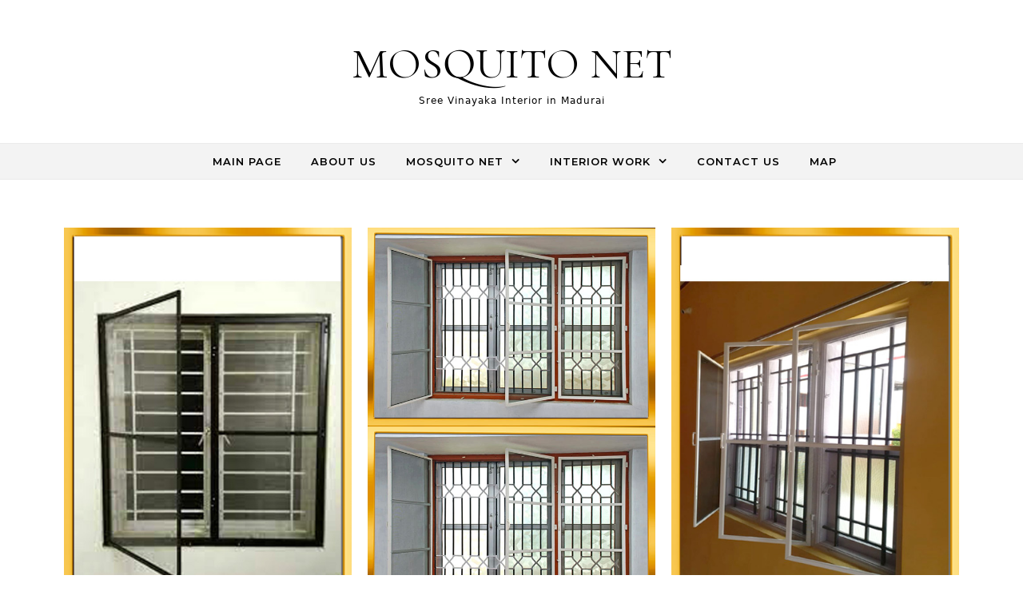

--- FILE ---
content_type: text/html; charset=UTF-8
request_url: https://mosquitonetmadurai.com/window-stopper-type-in-madurai/
body_size: 17255
content:
<!DOCTYPE html>
<html dir="ltr" lang="en" prefix="og: https://ogp.me/ns#">
<head>
    <meta charset="UTF-8">
    <meta name="viewport" content="width=device-width, initial-scale=1">
    <link rel="profile" href="http://gmpg.org/xfn/11">
    <title>WINDOW STOPPER TYPE MOSQUITO NETI9894637917 | MOSQUITO NET</title>

		<!-- All in One SEO 4.9.3 - aioseo.com -->
	<meta name="description" content="OUR SREE VINAYAKA INTERIORS COMPANY PROVIDING SERVICE FOR WINDOW STOPPER TYPE MOSQUITO NET FIXING IN HOMES CONTACT@9894637917." />
	<meta name="robots" content="max-image-preview:large" />
	<meta name="keywords" content="window stopper type mosquito net,stopper type mosquito net in madurai,mosquito net in madurai i 9894637917,mosquito net home services i 9894637917,mosquito net stopper type for windows,windows mosquito net with stopper type." />
	<link rel="canonical" href="https://mosquitonetmadurai.com/window-stopper-type-in-madurai/" />
	<meta name="generator" content="All in One SEO (AIOSEO) 4.9.3" />
		<meta property="og:locale" content="en_US" />
		<meta property="og:site_name" content="MOSQUITO NET | Sree Vinayaka Interior in Madurai" />
		<meta property="og:type" content="article" />
		<meta property="og:title" content="WINDOW STOPPER TYPE MOSQUITO NETI9894637917 | MOSQUITO NET" />
		<meta property="og:description" content="OUR SREE VINAYAKA INTERIORS COMPANY PROVIDING SERVICE FOR WINDOW STOPPER TYPE MOSQUITO NET FIXING IN HOMES CONTACT@9894637917." />
		<meta property="og:url" content="https://mosquitonetmadurai.com/window-stopper-type-in-madurai/" />
		<meta property="article:published_time" content="2021-09-28T10:14:48+00:00" />
		<meta property="article:modified_time" content="2025-09-05T09:40:09+00:00" />
		<meta name="twitter:card" content="summary_large_image" />
		<meta name="twitter:title" content="WINDOW STOPPER TYPE MOSQUITO NETI9894637917 | MOSQUITO NET" />
		<meta name="twitter:description" content="OUR SREE VINAYAKA INTERIORS COMPANY PROVIDING SERVICE FOR WINDOW STOPPER TYPE MOSQUITO NET FIXING IN HOMES CONTACT@9894637917." />
		<script type="application/ld+json" class="aioseo-schema">
			{"@context":"https:\/\/schema.org","@graph":[{"@type":"BreadcrumbList","@id":"https:\/\/mosquitonetmadurai.com\/window-stopper-type-in-madurai\/#breadcrumblist","itemListElement":[{"@type":"ListItem","@id":"https:\/\/mosquitonetmadurai.com#listItem","position":1,"name":"Home","item":"https:\/\/mosquitonetmadurai.com","nextItem":{"@type":"ListItem","@id":"https:\/\/mosquitonetmadurai.com\/window-stopper-type-in-madurai\/#listItem","name":"Window Stopper Type"}},{"@type":"ListItem","@id":"https:\/\/mosquitonetmadurai.com\/window-stopper-type-in-madurai\/#listItem","position":2,"name":"Window Stopper Type","previousItem":{"@type":"ListItem","@id":"https:\/\/mosquitonetmadurai.com#listItem","name":"Home"}}]},{"@type":"Organization","@id":"https:\/\/mosquitonetmadurai.com\/#organization","name":"MOSQUITO NET","description":"Sree Vinayaka Interior in Madurai","url":"https:\/\/mosquitonetmadurai.com\/"},{"@type":"WebPage","@id":"https:\/\/mosquitonetmadurai.com\/window-stopper-type-in-madurai\/#webpage","url":"https:\/\/mosquitonetmadurai.com\/window-stopper-type-in-madurai\/","name":"WINDOW STOPPER TYPE MOSQUITO NETI9894637917 | MOSQUITO NET","description":"OUR SREE VINAYAKA INTERIORS COMPANY PROVIDING SERVICE FOR WINDOW STOPPER TYPE MOSQUITO NET FIXING IN HOMES CONTACT@9894637917.","inLanguage":"en","isPartOf":{"@id":"https:\/\/mosquitonetmadurai.com\/#website"},"breadcrumb":{"@id":"https:\/\/mosquitonetmadurai.com\/window-stopper-type-in-madurai\/#breadcrumblist"},"datePublished":"2021-09-28T10:14:48+00:00","dateModified":"2025-09-05T09:40:09+00:00"},{"@type":"WebSite","@id":"https:\/\/mosquitonetmadurai.com\/#website","url":"https:\/\/mosquitonetmadurai.com\/","name":"MOSQUITO NET","description":"Sree Vinayaka Interior in Madurai","inLanguage":"en","publisher":{"@id":"https:\/\/mosquitonetmadurai.com\/#organization"}}]}
		</script>
		<!-- All in One SEO -->

<link rel="alternate" type="application/rss+xml" title="MOSQUITO NET &raquo; Feed" href="https://mosquitonetmadurai.com/feed/" />
<link rel="alternate" type="application/rss+xml" title="MOSQUITO NET &raquo; Comments Feed" href="https://mosquitonetmadurai.com/comments/feed/" />
<link rel="alternate" title="oEmbed (JSON)" type="application/json+oembed" href="https://mosquitonetmadurai.com/wp-json/oembed/1.0/embed?url=https%3A%2F%2Fmosquitonetmadurai.com%2Fwindow-stopper-type-in-madurai%2F" />
<link rel="alternate" title="oEmbed (XML)" type="text/xml+oembed" href="https://mosquitonetmadurai.com/wp-json/oembed/1.0/embed?url=https%3A%2F%2Fmosquitonetmadurai.com%2Fwindow-stopper-type-in-madurai%2F&#038;format=xml" />
<style id='wp-img-auto-sizes-contain-inline-css' type='text/css'>
img:is([sizes=auto i],[sizes^="auto," i]){contain-intrinsic-size:3000px 1500px}
/*# sourceURL=wp-img-auto-sizes-contain-inline-css */
</style>
<style id='wp-emoji-styles-inline-css' type='text/css'>

	img.wp-smiley, img.emoji {
		display: inline !important;
		border: none !important;
		box-shadow: none !important;
		height: 1em !important;
		width: 1em !important;
		margin: 0 0.07em !important;
		vertical-align: -0.1em !important;
		background: none !important;
		padding: 0 !important;
	}
/*# sourceURL=wp-emoji-styles-inline-css */
</style>
<style id='classic-theme-styles-inline-css' type='text/css'>
/*! This file is auto-generated */
.wp-block-button__link{color:#fff;background-color:#32373c;border-radius:9999px;box-shadow:none;text-decoration:none;padding:calc(.667em + 2px) calc(1.333em + 2px);font-size:1.125em}.wp-block-file__button{background:#32373c;color:#fff;text-decoration:none}
/*# sourceURL=/wp-includes/css/classic-themes.min.css */
</style>
<link rel='stylesheet' id='contact-form-7-css' href='https://mosquitonetmadurai.com/wp-content/plugins/contact-form-7/includes/css/styles.css?ver=6.1.4' type='text/css' media='all' />
<link rel='stylesheet' id='graceful-style-css' href='https://mosquitonetmadurai.com/wp-content/themes/graceful/style.css?ver=1.0.4' type='text/css' media='all' />
<style id='graceful-style-inline-css' type='text/css'>
 .wrapped-content { max-width: 1160px; } .sidebar-slide-menu { width: 340px; left: -340px; padding: 85px 35px 0px; } .sidebar-left, .sidebar-right { width: 307px; } [data-layout*="rightsidebar"] .content-wrap, [data-layout*="leftsidebar"] .content-wrap { width: calc(100% - 307px); width: -webkit-calc(100% - 307px); } [data-layout*="leftrightsidebar"] .content-wrap { width: calc(100% - 614px); width: -webkit-calc(100% - 614px); } [data-layout*="fullwidth"] .content-wrap { width: 100%; } #top-navigation > div, #main-navigation > div, #graceful-post-slider.wrapped-content, #special-links, .main-content, .site-footer-wrap { padding-left: 40px; padding-right: 40px; } body { background-color: #ffffff; } .graceful-loading-wrap { background-color: #ffffff; } .site-branding a { background-color: transparent !important; } .site-branding a { color: #000000; background: #ffffff; } .entry-header { background-color: #ffffff; } #special-links h4 { background-color: rgba(241,241,241, 0.85); color: #000000; } #main-navigation a, #main-navigation i, #main-navigation #s { color: #000000; } .main-navigation-sidebar span, .sidebar-slide-menu-close-btn span { background-color: #000000; } #main-navigation a:hover, #main-navigation i:hover, #main-navigation li.current-menu-item > a, #main-navigation li.current-menu-ancestor > a, #main-navigation .sub-menu li.current-menu-item > a, #main-navigation .sub-menu li.current-menu-ancestor> a { color: #010101; } .main-navigation-sidebar:hover span { background-color: #010101; } #site-menu .sub-menu, #site-menu .sub-menu a { background-color: #f1f1f1; border-color: rgba(0,0,0, 0.1); } #main-navigation #s { background-color: #f1f1f1; } #main-navigation #s::-webkit-input-placeholder { /* Chrome/Opera/Safari */ color: rgba(0,0,0, 0.7); } #main-navigation #s::-moz-placeholder { /* Firefox 19+ */ color: rgba(0,0,0, 0.7); } #main-navigation #s:-ms-input-placeholder { /* IE 10+ */ color: rgba(0,0,0, 0.7); } #main-navigation #s:-moz-placeholder { /* Firefox 18- */ color: rgba(0,0,0, 0.7); } /* Background Color */ .sidebar-slide-menu, #special-links, .main-content, #graceful-post-slider, #primary select, #primary input, #primary textarea { background-color: #ffffff; } /* Text Color */ #primary, #primary select, #primary input, #primary textarea, #primary .post-author a, #primary .graceful-widget a, #primary .comment-author { color: #010101; } /* Title Color */ #primary h1 a, #primary h1, #primary h2, #primary h3, #primary h4, #primary h5, #primary h6, .post-page-content > p:first-child:first-letter, #primary .author-info h4 a, #primary .related-posts h4 a, #primary .content-pagination .previous-page a, #primary .content-pagination .next-page a, blockquote, #primary .post-share a { color: #030303; } #primary h1 a:hover { color: rgba(3,3,3, 0.75); } /* Meta Tags */ #primary .post-date, #primary .post-comments, #primary .post-author, #primary .related-post-date, #primary .comment-meta a, #primary .author-share a, #primary .post-tags a, #primary .tagcloud a, .widget_categories li, .widget_archive li, .ahse-subscribe-box p, .rpwwt-post-author, .rpwwt-post-categories, .rpwwt-post-date, .rpwwt-post-comments-number { color: #a1a1a1; } #primary input::-webkit-input-placeholder { /* Chrome/Opera/Safari */ color: #a1a1a1; } #primary input::-moz-placeholder { /* Firefox 19+ */ color: #a1a1a1; } #primary input:-ms-input-placeholder { /* IE 10+ */ color: #a1a1a1; } #primary input:-moz-placeholder { /* Firefox 18- */ color: #a1a1a1; } /* Brand Colors */ aside a, #primary a, .post-categories { color: #010101; } .ps-container > .ps-scrollbar-y-rail > .ps-scrollbar-y { background: #010101; } #primary a:hover { color: rgba(1,1,1, 0.8); } blockquote { border-color: #010101; } /* Selection Color */ ::-moz-selection { color: #ffffff; background: #010101; } ::selection { color: #ffffff; background: #010101; } /* Border Colors */ #primary .post-footer, #primary .author-info, #primary .entry-comments, #primary .graceful-widget li, #primary #wp-calendar, #primary #wp-calendar caption, #primary #wp-calendar tbody td, #primary .widget_nav_menu li a, #primary .tagcloud a, #primary select, #primary input, #primary textarea, .widget-title h2:before, .widget-title h2:after, .post-tags a, .gallery-caption, .wp-caption-text, table tr, table th, table td, pre { border-color: #e8e8e8; } /* Related-posts */ #primary .related-posts { border-bottom: 1px solid; border-top: 1px solid; padding: 27px 0 33px; border-color: #e8e8e8; } .related-posts h3 { font-family: 'Montserrat', sans-serif; font-size: 14px; font-weight: 600; letter-spacing: 2px; line-height: 1; margin-bottom: 19px; text-align: center; text-transform: uppercase; } .related-posts h4 { margin-top: 8px; } .related-posts h4 a { font-size: 18px; letter-spacing: 0.5px; } .related-posts section { float: left; margin-right: 23px; width: calc((100% - (2 * 23px)) / 3); width: -webkit-calc((100% - (2 * 23px)) / 3); } .related-posts section:last-of-type { margin-right: 0 !important; } .related-posts section > a { display: block; height: 130px; overflow: hidden; } .related-post-date { font-size: 11px; } hr { background-color: #e8e8e8; } /* Button Colors */ .widget_search i, .widget_search #searchsubmit, .post-navigation i, #primary .submit, #primary .content-pagination.numeric a, #primary .content-pagination.load-more a, #primary .graceful-subscribe-box input[type="submit"], #primary .widget_wysija input[type="submit"], #primary .post-password-form input[type="submit"], #primary .wpcf7 [type="submit"] { color: #ffffff; background-color: #555555; } .post-navigation i:hover, #primary .submit:hover, #primary .content-pagination.numeric a:hover, #primary .content-pagination.numeric span, #primary .content-pagination.load-more a:hover, #primary .graceful-subscribe-box input[type="submit"]:hover, #primary .widget_wysija input[type="submit"]:hover, #primary .post-password-form input[type="submit"]:hover, #primary .wpcf7 [type="submit"]:hover { color: #ffffff; background-color: #010101; } /* Image Overlay Color */ .image-overlay, #infinite-scrolling, #primary h4.image-overlay { color: #ffffff; background-color: rgba(0,0,0, 0.3); } .image-overlay a, .graceful-post-slider .prev-arrow, .graceful-post-slider .next-arrow, #primary .image-overlay a, #graceful-post-slider .slick-arrow, #graceful-post-slider .slider-dots { color: #ffffff; } .slide-caption { background: rgba(255,255,255, 0.95); } #graceful-post-slider .slick-active { background: #ffffff; } #site-footer, #site-footer select, #site-footer input, #site-footer textarea { background-color: #f6f6f6; color: #333333; } #site-footer, #site-footer a, #site-footer select, #site-footer input, #site-footer textarea { color: #333333; } #site-footer #s::-webkit-input-placeholder { /* Chrome/Opera/Safari */ color: #333333; } #site-footer #s::-moz-placeholder { /* Firefox 19+ */ color: #333333; } #site-footer #s:-ms-input-placeholder { /* IE 10+ */ color: #333333; } #site-footer #s:-moz-placeholder { /* Firefox 18- */ color: #333333; } /* Footer Title Color */ #site-footer h1, #site-footer h2, #site-footer h3, #site-footer h4, #site-footer h5, #site-footer h6 { color: #111111; } #site-footer a:hover { color: #010101; } /* Footer Border Color*/ #site-footer a, #site-footer .graceful-widget li, #site-footer #wp-calendar, #site-footer #wp-calendar caption, #site-footer #wp-calendar tbody td, #site-footer .widget_nav_menu li a, #site-footer select, #site-footer input, #site-footer textarea, #site-footer .widget-title h2:before, #site-footer .widget-title h2:after, .footer-widgets { border-color: #e0dbdb; } #site-footer hr { background-color: #e0dbdb; } .entry-header { background-image:url(); } .logo-img { max-width: 400px; } #main-navigation { text-align: center; } .main-navigation-sidebar { position: absolute; top: 0px; left: 40px; z-index: 1; } .main-navigation-search { position: absolute; top: 0px; right: 40px; z-index: 2; } #graceful-post-slider { padding-top: 40px; } #graceful-post-slider .owl-nav button { display: inline-block; } #graceful-post-slider .owl-nav { background-color: #f3f3f3; height: 80px; } #graceful-post-slider .owl-stage-outer:after { display: block; } .content-column > li { margin-bottom: 100px; } [data-layout*="rightsidebar"] .sidebar-right { padding-left: 37px; } [data-layout*="leftsidebar"] .sidebar-left { padding-right: 37px; } [data-layout*="leftrightsidebar"] .sidebar-right { padding-left: 37px; } [data-layout*="leftrightsidebar"] .sidebar-left { padding-right: 37px; } .footer-widgets > .graceful-widget { width: 30%; margin-right: 5%; } .footer-widgets > .graceful-widget:nth-child(3n+3) { margin-right: 0; } .footer-widgets > .graceful-widget:nth-child(3n+4) { clear: both; } .footer-copyright { float: right; } .footer-socials { float: left; } .graceful-loading-wrap { height: 100%; left: 0; position: fixed; top: 0; width: 100%; z-index: 100000; } .graceful-loading-wrap > div { left: 50%; position: absolute; top: 50%; -webkit-transform: translate(-50%, -50%); -ms-transform: translate(-50%, -50%); transform: translate(-50%, -50%); } .cssload-container{width:100%;height:36px;text-align:center}.cssload-speeding-wheel{width:36px;height:36px;margin:0 auto;border:2px solid #000000; border-radius:50%;border-left-color:transparent;border-right-color:transparent;animation:cssload-spin 575ms infinite linear;-o-animation:cssload-spin 575ms infinite linear;-ms-animation:cssload-spin 575ms infinite linear;-webkit-animation:cssload-spin 575ms infinite linear;-moz-animation:cssload-spin 575ms infinite linear}@keyframes cssload-spin{100%{transform:rotate(360deg);transform:rotate(360deg)}}@-o-keyframes cssload-spin{100%{-o-transform:rotate(360deg);transform:rotate(360deg)}}@-ms-keyframes cssload-spin{100%{-ms-transform:rotate(360deg);transform:rotate(360deg)}}@-webkit-keyframes cssload-spin{100%{-webkit-transform:rotate(360deg);transform:rotate(360deg)}}@-moz-keyframes cssload-spin{100%{-moz-transform:rotate(360deg);transform:rotate(360deg)}} 
/*# sourceURL=graceful-style-inline-css */
</style>
<link rel='stylesheet' id='graceful-fontawesome-css' href='https://mosquitonetmadurai.com/wp-content/themes/graceful/assets/css/font-awesome.css?ver=6.9' type='text/css' media='all' />
<link rel='stylesheet' id='graceful-google-fonts-css' href='https://mosquitonetmadurai.com/wp-content/themes/graceful/assets/css/google-fonts.css?ver=6.9' type='text/css' media='all' />
<link rel='stylesheet' id='graceful-woocommerce-css' href='https://mosquitonetmadurai.com/wp-content/themes/graceful/assets/css/woocommerce.css?ver=6.9' type='text/css' media='all' />
<link rel='stylesheet' id='elementor-frontend-css' href='https://mosquitonetmadurai.com/wp-content/uploads/elementor/css/custom-frontend.min.css?ver=1769113940' type='text/css' media='all' />
<link rel='stylesheet' id='elementor-post-290-css' href='https://mosquitonetmadurai.com/wp-content/uploads/elementor/css/post-290.css?ver=1769113940' type='text/css' media='all' />
<link rel='stylesheet' id='mg-line-awesome-css' href='https://mosquitonetmadurai.com/wp-content/plugins/magical-addons-for-elementor/assets/css/line-awesome.min.css?ver=1.3.0' type='text/css' media='all' />
<link rel='stylesheet' id='bootstrap-css' href='https://mosquitonetmadurai.com/wp-content/plugins/magical-addons-for-elementor/assets/css/bootstrap.min.css?ver=5.1.3' type='text/css' media='all' />
<link rel='stylesheet' id='venobox-css' href='https://mosquitonetmadurai.com/wp-content/plugins/magical-addons-for-elementor/assets/css/venobox.min.css?ver=1.8.9' type='text/css' media='all' />
<link rel='stylesheet' id='mg-style-css' href='https://mosquitonetmadurai.com/wp-content/plugins/magical-addons-for-elementor/assets/css/mg-style.css?ver=1769116124' type='text/css' media='all' />
<link rel='stylesheet' id='swiper-css' href='https://mosquitonetmadurai.com/wp-content/plugins/elementor/assets/lib/swiper/v8/css/swiper.min.css?ver=8.4.5' type='text/css' media='all' />
<link rel='stylesheet' id='swiper-style-css' href='https://mosquitonetmadurai.com/wp-content/plugins/magical-addons-for-elementor/assets/widget-assets/slider/mgs-style.css?ver=1.3.10' type='text/css' media='all' />
<link rel='stylesheet' id='mg-hover-card-css' href='https://mosquitonetmadurai.com/wp-content/plugins/magical-addons-for-elementor/assets/widget-assets/img-hvr-card/imagehover.min.css?ver=1.3.10' type='text/css' media='all' />
<link rel='stylesheet' id='mg-tabs-css' href='https://mosquitonetmadurai.com/wp-content/plugins/magical-addons-for-elementor/assets/widget-assets/mg-tabs/mg-tabs.css?ver=1.3.10' type='text/css' media='all' />
<link rel='stylesheet' id='mg-timeline-css' href='https://mosquitonetmadurai.com/wp-content/plugins/magical-addons-for-elementor/assets/widget-assets/timeline/timeline.min.css?ver=1.3.10' type='text/css' media='all' />
<link rel='stylesheet' id='widget-image-css' href='https://mosquitonetmadurai.com/wp-content/plugins/elementor/assets/css/widget-image.min.css?ver=3.31.3' type='text/css' media='all' />
<link rel='stylesheet' id='elementor-post-149-css' href='https://mosquitonetmadurai.com/wp-content/uploads/elementor/css/post-149.css?ver=1769116125' type='text/css' media='all' />
<link rel='stylesheet' id='eael-general-css' href='https://mosquitonetmadurai.com/wp-content/plugins/essential-addons-for-elementor-lite/assets/front-end/css/view/general.min.css?ver=6.3.1' type='text/css' media='all' />
<link rel='stylesheet' id='wpr-text-animations-css-css' href='https://mosquitonetmadurai.com/wp-content/plugins/royal-elementor-addons/assets/css/lib/animations/text-animations.min.css?ver=1.7.1031' type='text/css' media='all' />
<link rel='stylesheet' id='wpr-addons-css-css' href='https://mosquitonetmadurai.com/wp-content/plugins/royal-elementor-addons/assets/css/frontend.min.css?ver=1.7.1031' type='text/css' media='all' />
<link rel='stylesheet' id='font-awesome-5-all-css' href='https://mosquitonetmadurai.com/wp-content/plugins/elementor/assets/lib/font-awesome/css/all.min.css?ver=6.3.1' type='text/css' media='all' />
<link rel='stylesheet' id='elementor-gf-local-italiana-css' href='http://mosquitonetmadurai.com/wp-content/uploads/elementor/google-fonts/css/italiana.css?ver=1757055164' type='text/css' media='all' />
<link rel='stylesheet' id='elementor-gf-local-poppins-css' href='http://mosquitonetmadurai.com/wp-content/uploads/elementor/google-fonts/css/poppins.css?ver=1756982212' type='text/css' media='all' />
<link rel='stylesheet' id='elementor-gf-local-roboto-css' href='http://mosquitonetmadurai.com/wp-content/uploads/elementor/google-fonts/css/roboto.css?ver=1756980248' type='text/css' media='all' />
<script type="text/javascript" data-cfasync="false" src="https://mosquitonetmadurai.com/wp-includes/js/jquery/jquery.min.js?ver=3.7.1" id="jquery-core-js"></script>
<script type="text/javascript" data-cfasync="false" src="https://mosquitonetmadurai.com/wp-includes/js/jquery/jquery-migrate.min.js?ver=3.4.1" id="jquery-migrate-js"></script>
<link rel="https://api.w.org/" href="https://mosquitonetmadurai.com/wp-json/" /><link rel="alternate" title="JSON" type="application/json" href="https://mosquitonetmadurai.com/wp-json/wp/v2/pages/149" /><link rel="EditURI" type="application/rsd+xml" title="RSD" href="https://mosquitonetmadurai.com/xmlrpc.php?rsd" />
<meta name="generator" content="WordPress 6.9" />
<link rel='shortlink' href='https://mosquitonetmadurai.com/?p=149' />
<!-- HFCM by 99 Robots - Snippet # 1: Google Analytics -->
<!-- Global site tag (gtag.js) - Google Analytics -->
<script async src="https://www.googletagmanager.com/gtag/js?id=UA-234697665-1"></script>
<script>
  window.dataLayer = window.dataLayer || [];
  function gtag(){dataLayer.push(arguments);}
  gtag('js', new Date());

  gtag('config', 'UA-234697665-1');
</script>

<!-- /end HFCM by 99 Robots -->
<meta name="generator" content="Elementor 3.31.3; features: e_font_icon_svg, additional_custom_breakpoints, e_element_cache; settings: css_print_method-external, google_font-enabled, font_display-swap">
			<style>
				.e-con.e-parent:nth-of-type(n+4):not(.e-lazyloaded):not(.e-no-lazyload),
				.e-con.e-parent:nth-of-type(n+4):not(.e-lazyloaded):not(.e-no-lazyload) * {
					background-image: none !important;
				}
				@media screen and (max-height: 1024px) {
					.e-con.e-parent:nth-of-type(n+3):not(.e-lazyloaded):not(.e-no-lazyload),
					.e-con.e-parent:nth-of-type(n+3):not(.e-lazyloaded):not(.e-no-lazyload) * {
						background-image: none !important;
					}
				}
				@media screen and (max-height: 640px) {
					.e-con.e-parent:nth-of-type(n+2):not(.e-lazyloaded):not(.e-no-lazyload),
					.e-con.e-parent:nth-of-type(n+2):not(.e-lazyloaded):not(.e-no-lazyload) * {
						background-image: none !important;
					}
				}
			</style>
			<link rel="icon" href="https://mosquitonetmadurai.com/wp-content/uploads/2021/08/cropped-mosquito-icon-32x32.png" sizes="32x32" />
<link rel="icon" href="https://mosquitonetmadurai.com/wp-content/uploads/2021/08/cropped-mosquito-icon-192x192.png" sizes="192x192" />
<link rel="apple-touch-icon" href="https://mosquitonetmadurai.com/wp-content/uploads/2021/08/cropped-mosquito-icon-180x180.png" />
<meta name="msapplication-TileImage" content="https://mosquitonetmadurai.com/wp-content/uploads/2021/08/cropped-mosquito-icon-270x270.png" />
		<style type="text/css" id="wp-custom-css">
			.wrapped-content {
    max-width: unset;
	padding:0;
}

#site-menu {
    width: auto;
    margin-bottom: 0;
}
		</style>
		<style id="wpr_lightbox_styles">
				.lg-backdrop {
					background-color: rgba(0,0,0,0.6) !important;
				}
				.lg-toolbar,
				.lg-dropdown {
					background-color: rgba(0,0,0,0.8) !important;
				}
				.lg-dropdown:after {
					border-bottom-color: rgba(0,0,0,0.8) !important;
				}
				.lg-sub-html {
					background-color: rgba(0,0,0,0.8) !important;
				}
				.lg-thumb-outer,
				.lg-progress-bar {
					background-color: #444444 !important;
				}
				.lg-progress {
					background-color: #a90707 !important;
				}
				.lg-icon {
					color: #efefef !important;
					font-size: 20px !important;
				}
				.lg-icon.lg-toogle-thumb {
					font-size: 24px !important;
				}
				.lg-icon:hover,
				.lg-dropdown-text:hover {
					color: #ffffff !important;
				}
				.lg-sub-html,
				.lg-dropdown-text {
					color: #efefef !important;
					font-size: 14px !important;
				}
				#lg-counter {
					color: #efefef !important;
					font-size: 14px !important;
				}
				.lg-prev,
				.lg-next {
					font-size: 35px !important;
				}

				/* Defaults */
				.lg-icon {
				background-color: transparent !important;
				}

				#lg-counter {
				opacity: 0.9;
				}

				.lg-thumb-outer {
				padding: 0 10px;
				}

				.lg-thumb-item {
				border-radius: 0 !important;
				border: none !important;
				opacity: 0.5;
				}

				.lg-thumb-item.active {
					opacity: 1;
				}
	         </style><style id='global-styles-inline-css' type='text/css'>
:root{--wp--preset--aspect-ratio--square: 1;--wp--preset--aspect-ratio--4-3: 4/3;--wp--preset--aspect-ratio--3-4: 3/4;--wp--preset--aspect-ratio--3-2: 3/2;--wp--preset--aspect-ratio--2-3: 2/3;--wp--preset--aspect-ratio--16-9: 16/9;--wp--preset--aspect-ratio--9-16: 9/16;--wp--preset--color--black: #000000;--wp--preset--color--cyan-bluish-gray: #abb8c3;--wp--preset--color--white: #ffffff;--wp--preset--color--pale-pink: #f78da7;--wp--preset--color--vivid-red: #cf2e2e;--wp--preset--color--luminous-vivid-orange: #ff6900;--wp--preset--color--luminous-vivid-amber: #fcb900;--wp--preset--color--light-green-cyan: #7bdcb5;--wp--preset--color--vivid-green-cyan: #00d084;--wp--preset--color--pale-cyan-blue: #8ed1fc;--wp--preset--color--vivid-cyan-blue: #0693e3;--wp--preset--color--vivid-purple: #9b51e0;--wp--preset--gradient--vivid-cyan-blue-to-vivid-purple: linear-gradient(135deg,rgb(6,147,227) 0%,rgb(155,81,224) 100%);--wp--preset--gradient--light-green-cyan-to-vivid-green-cyan: linear-gradient(135deg,rgb(122,220,180) 0%,rgb(0,208,130) 100%);--wp--preset--gradient--luminous-vivid-amber-to-luminous-vivid-orange: linear-gradient(135deg,rgb(252,185,0) 0%,rgb(255,105,0) 100%);--wp--preset--gradient--luminous-vivid-orange-to-vivid-red: linear-gradient(135deg,rgb(255,105,0) 0%,rgb(207,46,46) 100%);--wp--preset--gradient--very-light-gray-to-cyan-bluish-gray: linear-gradient(135deg,rgb(238,238,238) 0%,rgb(169,184,195) 100%);--wp--preset--gradient--cool-to-warm-spectrum: linear-gradient(135deg,rgb(74,234,220) 0%,rgb(151,120,209) 20%,rgb(207,42,186) 40%,rgb(238,44,130) 60%,rgb(251,105,98) 80%,rgb(254,248,76) 100%);--wp--preset--gradient--blush-light-purple: linear-gradient(135deg,rgb(255,206,236) 0%,rgb(152,150,240) 100%);--wp--preset--gradient--blush-bordeaux: linear-gradient(135deg,rgb(254,205,165) 0%,rgb(254,45,45) 50%,rgb(107,0,62) 100%);--wp--preset--gradient--luminous-dusk: linear-gradient(135deg,rgb(255,203,112) 0%,rgb(199,81,192) 50%,rgb(65,88,208) 100%);--wp--preset--gradient--pale-ocean: linear-gradient(135deg,rgb(255,245,203) 0%,rgb(182,227,212) 50%,rgb(51,167,181) 100%);--wp--preset--gradient--electric-grass: linear-gradient(135deg,rgb(202,248,128) 0%,rgb(113,206,126) 100%);--wp--preset--gradient--midnight: linear-gradient(135deg,rgb(2,3,129) 0%,rgb(40,116,252) 100%);--wp--preset--font-size--small: 13px;--wp--preset--font-size--medium: 20px;--wp--preset--font-size--large: 36px;--wp--preset--font-size--x-large: 42px;--wp--preset--spacing--20: 0.44rem;--wp--preset--spacing--30: 0.67rem;--wp--preset--spacing--40: 1rem;--wp--preset--spacing--50: 1.5rem;--wp--preset--spacing--60: 2.25rem;--wp--preset--spacing--70: 3.38rem;--wp--preset--spacing--80: 5.06rem;--wp--preset--shadow--natural: 6px 6px 9px rgba(0, 0, 0, 0.2);--wp--preset--shadow--deep: 12px 12px 50px rgba(0, 0, 0, 0.4);--wp--preset--shadow--sharp: 6px 6px 0px rgba(0, 0, 0, 0.2);--wp--preset--shadow--outlined: 6px 6px 0px -3px rgb(255, 255, 255), 6px 6px rgb(0, 0, 0);--wp--preset--shadow--crisp: 6px 6px 0px rgb(0, 0, 0);}:where(.is-layout-flex){gap: 0.5em;}:where(.is-layout-grid){gap: 0.5em;}body .is-layout-flex{display: flex;}.is-layout-flex{flex-wrap: wrap;align-items: center;}.is-layout-flex > :is(*, div){margin: 0;}body .is-layout-grid{display: grid;}.is-layout-grid > :is(*, div){margin: 0;}:where(.wp-block-columns.is-layout-flex){gap: 2em;}:where(.wp-block-columns.is-layout-grid){gap: 2em;}:where(.wp-block-post-template.is-layout-flex){gap: 1.25em;}:where(.wp-block-post-template.is-layout-grid){gap: 1.25em;}.has-black-color{color: var(--wp--preset--color--black) !important;}.has-cyan-bluish-gray-color{color: var(--wp--preset--color--cyan-bluish-gray) !important;}.has-white-color{color: var(--wp--preset--color--white) !important;}.has-pale-pink-color{color: var(--wp--preset--color--pale-pink) !important;}.has-vivid-red-color{color: var(--wp--preset--color--vivid-red) !important;}.has-luminous-vivid-orange-color{color: var(--wp--preset--color--luminous-vivid-orange) !important;}.has-luminous-vivid-amber-color{color: var(--wp--preset--color--luminous-vivid-amber) !important;}.has-light-green-cyan-color{color: var(--wp--preset--color--light-green-cyan) !important;}.has-vivid-green-cyan-color{color: var(--wp--preset--color--vivid-green-cyan) !important;}.has-pale-cyan-blue-color{color: var(--wp--preset--color--pale-cyan-blue) !important;}.has-vivid-cyan-blue-color{color: var(--wp--preset--color--vivid-cyan-blue) !important;}.has-vivid-purple-color{color: var(--wp--preset--color--vivid-purple) !important;}.has-black-background-color{background-color: var(--wp--preset--color--black) !important;}.has-cyan-bluish-gray-background-color{background-color: var(--wp--preset--color--cyan-bluish-gray) !important;}.has-white-background-color{background-color: var(--wp--preset--color--white) !important;}.has-pale-pink-background-color{background-color: var(--wp--preset--color--pale-pink) !important;}.has-vivid-red-background-color{background-color: var(--wp--preset--color--vivid-red) !important;}.has-luminous-vivid-orange-background-color{background-color: var(--wp--preset--color--luminous-vivid-orange) !important;}.has-luminous-vivid-amber-background-color{background-color: var(--wp--preset--color--luminous-vivid-amber) !important;}.has-light-green-cyan-background-color{background-color: var(--wp--preset--color--light-green-cyan) !important;}.has-vivid-green-cyan-background-color{background-color: var(--wp--preset--color--vivid-green-cyan) !important;}.has-pale-cyan-blue-background-color{background-color: var(--wp--preset--color--pale-cyan-blue) !important;}.has-vivid-cyan-blue-background-color{background-color: var(--wp--preset--color--vivid-cyan-blue) !important;}.has-vivid-purple-background-color{background-color: var(--wp--preset--color--vivid-purple) !important;}.has-black-border-color{border-color: var(--wp--preset--color--black) !important;}.has-cyan-bluish-gray-border-color{border-color: var(--wp--preset--color--cyan-bluish-gray) !important;}.has-white-border-color{border-color: var(--wp--preset--color--white) !important;}.has-pale-pink-border-color{border-color: var(--wp--preset--color--pale-pink) !important;}.has-vivid-red-border-color{border-color: var(--wp--preset--color--vivid-red) !important;}.has-luminous-vivid-orange-border-color{border-color: var(--wp--preset--color--luminous-vivid-orange) !important;}.has-luminous-vivid-amber-border-color{border-color: var(--wp--preset--color--luminous-vivid-amber) !important;}.has-light-green-cyan-border-color{border-color: var(--wp--preset--color--light-green-cyan) !important;}.has-vivid-green-cyan-border-color{border-color: var(--wp--preset--color--vivid-green-cyan) !important;}.has-pale-cyan-blue-border-color{border-color: var(--wp--preset--color--pale-cyan-blue) !important;}.has-vivid-cyan-blue-border-color{border-color: var(--wp--preset--color--vivid-cyan-blue) !important;}.has-vivid-purple-border-color{border-color: var(--wp--preset--color--vivid-purple) !important;}.has-vivid-cyan-blue-to-vivid-purple-gradient-background{background: var(--wp--preset--gradient--vivid-cyan-blue-to-vivid-purple) !important;}.has-light-green-cyan-to-vivid-green-cyan-gradient-background{background: var(--wp--preset--gradient--light-green-cyan-to-vivid-green-cyan) !important;}.has-luminous-vivid-amber-to-luminous-vivid-orange-gradient-background{background: var(--wp--preset--gradient--luminous-vivid-amber-to-luminous-vivid-orange) !important;}.has-luminous-vivid-orange-to-vivid-red-gradient-background{background: var(--wp--preset--gradient--luminous-vivid-orange-to-vivid-red) !important;}.has-very-light-gray-to-cyan-bluish-gray-gradient-background{background: var(--wp--preset--gradient--very-light-gray-to-cyan-bluish-gray) !important;}.has-cool-to-warm-spectrum-gradient-background{background: var(--wp--preset--gradient--cool-to-warm-spectrum) !important;}.has-blush-light-purple-gradient-background{background: var(--wp--preset--gradient--blush-light-purple) !important;}.has-blush-bordeaux-gradient-background{background: var(--wp--preset--gradient--blush-bordeaux) !important;}.has-luminous-dusk-gradient-background{background: var(--wp--preset--gradient--luminous-dusk) !important;}.has-pale-ocean-gradient-background{background: var(--wp--preset--gradient--pale-ocean) !important;}.has-electric-grass-gradient-background{background: var(--wp--preset--gradient--electric-grass) !important;}.has-midnight-gradient-background{background: var(--wp--preset--gradient--midnight) !important;}.has-small-font-size{font-size: var(--wp--preset--font-size--small) !important;}.has-medium-font-size{font-size: var(--wp--preset--font-size--medium) !important;}.has-large-font-size{font-size: var(--wp--preset--font-size--large) !important;}.has-x-large-font-size{font-size: var(--wp--preset--font-size--x-large) !important;}
/*# sourceURL=global-styles-inline-css */
</style>
</head>
<body class="wp-singular page-template page-template-elementor_header_footer page page-id-149 wp-embed-responsive wp-theme-graceful eio-default ally-default elementor-default elementor-template-full-width elementor-kit-290 elementor-page elementor-page-149">
    
	
	
	<a class="skip-link screen-reader-text" href="#primary">Skip to content</a>	

	<div id="site-container">
		<div id="site-header" >
			<div class="entry-header">
		<div class="graceful-wrap-outer">
		<div class="graceful-wrap-inner">
			<div class="site-branding">
							<a href="https://mosquitonetmadurai.com/">MOSQUITO NET</a>
			
							<br>
				<p class="site-description">Sree Vinayaka Interior in Madurai</p>
						</div>
		</div>
		</div>
	</div><div id="main-navigation" class="clear-fix" data-fixed="1">
	<div >
		<div class="navigation-search-overlay">
		</div>
		
		
		<!-- Menu -->
		<button class="responsive-menu-btn">
			<i class="fa fa-chevron-down"></i>
			<i class="fa fa-times" style="display: none;"></i>
		</button>

		<nav class="site-menu-wrapper"><ul id="site-menu" class=""><li id="menu-item-558" class="menu-item menu-item-type-post_type menu-item-object-page menu-item-home menu-item-558"><a href="https://mosquitonetmadurai.com/">Main Page</a></li>
<li id="menu-item-534" class="menu-item menu-item-type-post_type menu-item-object-page menu-item-534"><a href="https://mosquitonetmadurai.com/about-us/">About Us</a></li>
<li id="menu-item-293" class="menu-item menu-item-type-custom menu-item-object-custom current-menu-ancestor current-menu-parent menu-item-has-children menu-item-293"><a href="#">Mosquito Net</a>
<ul class="sub-menu">
	<li id="menu-item-294" class="menu-item menu-item-type-post_type menu-item-object-page menu-item-294"><a href="https://mosquitonetmadurai.com/window-velcro-type-in-madurai/">Window Velcro Type</a></li>
	<li id="menu-item-295" class="menu-item menu-item-type-post_type menu-item-object-page menu-item-295"><a href="https://mosquitonetmadurai.com/window-sliding-type-in-madurai/">Window Sliding Type</a></li>
	<li id="menu-item-296" class="menu-item menu-item-type-post_type menu-item-object-page menu-item-296"><a href="https://mosquitonetmadurai.com/window-magnetic-type-in-madurai/">Window Magnetic Type</a></li>
	<li id="menu-item-297" class="menu-item menu-item-type-post_type menu-item-object-page current-menu-item page_item page-item-149 current_page_item menu-item-297"><a href="https://mosquitonetmadurai.com/window-stopper-type-in-madurai/" aria-current="page">Window Stopper Type</a></li>
	<li id="menu-item-298" class="menu-item menu-item-type-post_type menu-item-object-page menu-item-298"><a href="https://mosquitonetmadurai.com/entrance-main-door-magnetic-type-in-madurai/">Entrance Main Door Magnetic Type</a></li>
	<li id="menu-item-299" class="menu-item menu-item-type-post_type menu-item-object-page menu-item-299"><a href="https://mosquitonetmadurai.com/entrance-main-door-pisser-type-in-madurai/">Entrance Main Door Pisser Type</a></li>
</ul>
</li>
<li id="menu-item-300" class="menu-item menu-item-type-custom menu-item-object-custom menu-item-has-children menu-item-300"><a href="#">Interior Work</a>
<ul class="sub-menu">
	<li id="menu-item-301" class="menu-item menu-item-type-post_type menu-item-object-page menu-item-301"><a href="https://mosquitonetmadurai.com/carpet-flooring-wooden-carpet-tiling-vinyl-in-madurai/">Carpet Flooring</a></li>
	<li id="menu-item-302" class="menu-item menu-item-type-post_type menu-item-object-page menu-item-302"><a href="https://mosquitonetmadurai.com/wallpaper-in-madurai/">Wallpaper</a></li>
	<li id="menu-item-303" class="menu-item menu-item-type-post_type menu-item-object-page menu-item-303"><a href="https://mosquitonetmadurai.com/curtainsrods-in-madurai/">Curtains&#038;Rods</a></li>
	<li id="menu-item-304" class="menu-item menu-item-type-post_type menu-item-object-page menu-item-304"><a href="https://mosquitonetmadurai.com/window-blinds-in-madurai/">Window Blinds</a></li>
</ul>
</li>
<li id="menu-item-305" class="menu-item menu-item-type-post_type menu-item-object-page menu-item-305"><a href="https://mosquitonetmadurai.com/contact-us-in-madurai/">Contact Us</a></li>
<li id="menu-item-306" class="menu-item menu-item-type-post_type menu-item-object-page menu-item-306"><a href="https://mosquitonetmadurai.com/map-in-madurai/">Map</a></li>
</ul></nav><nav class="responsive-menu-wrapper"><ul id="responsive-menu" class=""><li class="menu-item menu-item-type-post_type menu-item-object-page menu-item-home menu-item-558"><a href="https://mosquitonetmadurai.com/">Main Page</a></li>
<li class="menu-item menu-item-type-post_type menu-item-object-page menu-item-534"><a href="https://mosquitonetmadurai.com/about-us/">About Us</a></li>
<li class="menu-item menu-item-type-custom menu-item-object-custom current-menu-ancestor current-menu-parent menu-item-has-children menu-item-293"><a href="#">Mosquito Net</a>
<ul class="sub-menu">
	<li class="menu-item menu-item-type-post_type menu-item-object-page menu-item-294"><a href="https://mosquitonetmadurai.com/window-velcro-type-in-madurai/">Window Velcro Type</a></li>
	<li class="menu-item menu-item-type-post_type menu-item-object-page menu-item-295"><a href="https://mosquitonetmadurai.com/window-sliding-type-in-madurai/">Window Sliding Type</a></li>
	<li class="menu-item menu-item-type-post_type menu-item-object-page menu-item-296"><a href="https://mosquitonetmadurai.com/window-magnetic-type-in-madurai/">Window Magnetic Type</a></li>
	<li class="menu-item menu-item-type-post_type menu-item-object-page current-menu-item page_item page-item-149 current_page_item menu-item-297"><a href="https://mosquitonetmadurai.com/window-stopper-type-in-madurai/" aria-current="page">Window Stopper Type</a></li>
	<li class="menu-item menu-item-type-post_type menu-item-object-page menu-item-298"><a href="https://mosquitonetmadurai.com/entrance-main-door-magnetic-type-in-madurai/">Entrance Main Door Magnetic Type</a></li>
	<li class="menu-item menu-item-type-post_type menu-item-object-page menu-item-299"><a href="https://mosquitonetmadurai.com/entrance-main-door-pisser-type-in-madurai/">Entrance Main Door Pisser Type</a></li>
</ul>
</li>
<li class="menu-item menu-item-type-custom menu-item-object-custom menu-item-has-children menu-item-300"><a href="#">Interior Work</a>
<ul class="sub-menu">
	<li class="menu-item menu-item-type-post_type menu-item-object-page menu-item-301"><a href="https://mosquitonetmadurai.com/carpet-flooring-wooden-carpet-tiling-vinyl-in-madurai/">Carpet Flooring</a></li>
	<li class="menu-item menu-item-type-post_type menu-item-object-page menu-item-302"><a href="https://mosquitonetmadurai.com/wallpaper-in-madurai/">Wallpaper</a></li>
	<li class="menu-item menu-item-type-post_type menu-item-object-page menu-item-303"><a href="https://mosquitonetmadurai.com/curtainsrods-in-madurai/">Curtains&#038;Rods</a></li>
	<li class="menu-item menu-item-type-post_type menu-item-object-page menu-item-304"><a href="https://mosquitonetmadurai.com/window-blinds-in-madurai/">Window Blinds</a></li>
</ul>
</li>
<li class="menu-item menu-item-type-post_type menu-item-object-page menu-item-305"><a href="https://mosquitonetmadurai.com/contact-us-in-madurai/">Contact Us</a></li>
<li class="menu-item menu-item-type-post_type menu-item-object-page menu-item-306"><a href="https://mosquitonetmadurai.com/map-in-madurai/">Map</a></li>
</ul></nav>
		
	    <div class="navigation-socials">
	        	            	        	            	        	            	        	            	        	    </div>

    		
		<!-- Search in main navigation -->		
		
	</div>
</div><!-- #main-navigation -->
		</div><!-- site-header close -->

		<!-- Page Content -->
		<main id="primary" class="site-main">
				<div class="main-content clear-fix wrapped-content" data-layout="col1-rightsidebar" data-sidebar-sticky="1">
		<div data-elementor-type="wp-page" data-elementor-id="149" class="elementor elementor-149">
				<div class="elementor-element elementor-element-53d4673 e-flex e-con-boxed wpr-particle-no wpr-jarallax-no wpr-parallax-no wpr-sticky-section-no e-con e-parent" data-id="53d4673" data-element_type="container">
					<div class="e-con-inner">
		<div class="elementor-element elementor-element-858964d e-con-full e-flex wpr-particle-no wpr-jarallax-no wpr-parallax-no wpr-sticky-section-no e-con e-child" data-id="858964d" data-element_type="container">
				</div>
		<div class="elementor-element elementor-element-f572307 e-con-full e-flex wpr-particle-no wpr-jarallax-no wpr-parallax-no wpr-sticky-section-no e-con e-child" data-id="f572307" data-element_type="container">
				</div>
		<div class="elementor-element elementor-element-c4366ce e-con-full e-flex wpr-particle-no wpr-jarallax-no wpr-parallax-no wpr-sticky-section-no e-con e-child" data-id="c4366ce" data-element_type="container">
				</div>
					</div>
				</div>
		<div class="elementor-element elementor-element-0e77589 e-flex e-con-boxed wpr-particle-no wpr-jarallax-no wpr-parallax-no wpr-sticky-section-no e-con e-parent" data-id="0e77589" data-element_type="container">
					<div class="e-con-inner">
		<div class="elementor-element elementor-element-afdfe30 e-con-full e-flex wpr-particle-no wpr-jarallax-no wpr-parallax-no wpr-sticky-section-no e-con e-child" data-id="afdfe30" data-element_type="container">
				<div class="elementor-element elementor-element-984b705 elementor-widget elementor-widget-image" data-id="984b705" data-element_type="widget" data-widget_type="image.default">
															<img fetchpriority="high" decoding="async" width="450" height="650" src="https://mosquitonetmadurai.com/wp-content/uploads/2021/10/stopper-type1.jpg" class="attachment-large size-large wp-image-224" alt="" srcset="https://mosquitonetmadurai.com/wp-content/uploads/2021/10/stopper-type1.jpg 450w, https://mosquitonetmadurai.com/wp-content/uploads/2021/10/stopper-type1-208x300.jpg 208w" sizes="(max-width: 450px) 100vw, 450px" />															</div>
				</div>
		<div class="elementor-element elementor-element-7c6d168 e-con-full e-flex wpr-particle-no wpr-jarallax-no wpr-parallax-no wpr-sticky-section-no e-con e-child" data-id="7c6d168" data-element_type="container">
				<div class="elementor-element elementor-element-3d55ea2 elementor-widget elementor-widget-image" data-id="3d55ea2" data-element_type="widget" data-widget_type="image.default">
															<img decoding="async" width="650" height="450" src="https://mosquitonetmadurai.com/wp-content/uploads/2021/10/Mosquito-net-stopper-type.jpg" class="attachment-full size-full wp-image-225" alt="" srcset="https://mosquitonetmadurai.com/wp-content/uploads/2021/10/Mosquito-net-stopper-type.jpg 650w, https://mosquitonetmadurai.com/wp-content/uploads/2021/10/Mosquito-net-stopper-type-300x208.jpg 300w" sizes="(max-width: 650px) 100vw, 650px" />															</div>
				<div class="elementor-element elementor-element-e8f0ee3 elementor-widget elementor-widget-image" data-id="e8f0ee3" data-element_type="widget" data-widget_type="image.default">
															<img decoding="async" width="650" height="450" src="https://mosquitonetmadurai.com/wp-content/uploads/2021/10/stopper-type2.jpg" class="attachment-full size-full wp-image-223" alt="" srcset="https://mosquitonetmadurai.com/wp-content/uploads/2021/10/stopper-type2.jpg 650w, https://mosquitonetmadurai.com/wp-content/uploads/2021/10/stopper-type2-300x208.jpg 300w" sizes="(max-width: 650px) 100vw, 650px" />															</div>
				</div>
		<div class="elementor-element elementor-element-81fd80b e-con-full e-flex wpr-particle-no wpr-jarallax-no wpr-parallax-no wpr-sticky-section-no e-con e-child" data-id="81fd80b" data-element_type="container">
				<div class="elementor-element elementor-element-ce776a3 elementor-widget elementor-widget-image" data-id="ce776a3" data-element_type="widget" data-widget_type="image.default">
															<img loading="lazy" decoding="async" width="450" height="650" src="https://mosquitonetmadurai.com/wp-content/uploads/2021/10/stopper-type3.jpg" class="attachment-medium_large size-medium_large wp-image-229" alt="" srcset="https://mosquitonetmadurai.com/wp-content/uploads/2021/10/stopper-type3.jpg 450w, https://mosquitonetmadurai.com/wp-content/uploads/2021/10/stopper-type3-208x300.jpg 208w" sizes="(max-width: 450px) 100vw, 450px" />															</div>
				</div>
		<div class="elementor-element elementor-element-fc052f1 e-con-full e-flex wpr-particle-no wpr-jarallax-no wpr-parallax-no wpr-sticky-section-no e-con e-child" data-id="fc052f1" data-element_type="container">
				</div>
					</div>
				</div>
				</div>
		

		</div><!-- .main-content End -->
		</main><!-- #primary End -->

		<!-- Site Footer -->
		<footer id="site-footer" class="wrapped-content clear-fix">
			<div class="site-footer-wrap ">
				
<!-- footer-widgets -->
<div class="footer-widgets clear-fix">
	<section id="text-3" class="graceful-widget widget_text"><h2 class="widget-title">About</h2>			<div class="textwidget"><p style="text-align: justify;">Our company is Sree Vinayaka Interior in Madurai.  We do interior and exterior work from our Sree Vinayaka Interior Cmapany. We also make mosquito net type in madurai, faster mosquito net type in madurai, Magnetic mosquito net type in madurai and also we do fitting.</p>
<p><!-- wp:paragraph --></p>
<p><a href="tell:9894637917" target="_blank" rel="noreferrer noopener">9894637917</a>, <a href="tell:9842116123">9842116123</a><a href="http://mosquitonetmadurai.com/contact-us/9894637917" target="_blank" rel="noreferrer noopener">.</a></p>
<p>102, HMS UNION COMPLEX,<br />
NEW JAIL ROAD,<br />
MADURAI-16.</p>
<p><!-- /wp:paragraph --></p>
</div>
		</section><section id="nav_menu-3" class="graceful-widget widget_nav_menu"><h2 class="widget-title">Mosquito Net</h2><div class="menu-mosquito-net-container"><ul id="menu-mosquito-net" class="menu"><li id="menu-item-622" class="menu-item menu-item-type-post_type menu-item-object-page menu-item-622"><a href="https://mosquitonetmadurai.com/window-velcro-type-in-madurai/">Window Velcro Type</a></li>
<li id="menu-item-624" class="menu-item menu-item-type-post_type menu-item-object-page menu-item-624"><a href="https://mosquitonetmadurai.com/window-sliding-type-in-madurai/">Window Sliding Type</a></li>
<li id="menu-item-625" class="menu-item menu-item-type-post_type menu-item-object-page menu-item-625"><a href="https://mosquitonetmadurai.com/window-magnetic-type-in-madurai/">Window Magnetic Type</a></li>
<li id="menu-item-623" class="menu-item menu-item-type-post_type menu-item-object-page current-menu-item page_item page-item-149 current_page_item menu-item-623"><a href="https://mosquitonetmadurai.com/window-stopper-type-in-madurai/" aria-current="page">Window Stopper Type</a></li>
<li id="menu-item-621" class="menu-item menu-item-type-post_type menu-item-object-page menu-item-621"><a href="https://mosquitonetmadurai.com/entrance-main-door-magnetic-type-in-madurai/">Entrance Main Door Magnetic Type</a></li>
<li id="menu-item-620" class="menu-item menu-item-type-post_type menu-item-object-page menu-item-620"><a href="https://mosquitonetmadurai.com/entrance-main-door-pisser-type-in-madurai/">Entrance Main Door Pisser Type</a></li>
</ul></div></section><section id="nav_menu-4" class="graceful-widget widget_nav_menu"><h2 class="widget-title">Interior Work</h2><div class="menu-interior-work-container"><ul id="menu-interior-work" class="menu"><li id="menu-item-627" class="menu-item menu-item-type-post_type menu-item-object-page menu-item-627"><a href="https://mosquitonetmadurai.com/carpet-flooring-wooden-carpet-tiling-vinyl-in-madurai/">Carpet Flooring</a></li>
<li id="menu-item-629" class="menu-item menu-item-type-post_type menu-item-object-page menu-item-629"><a href="https://mosquitonetmadurai.com/wallpaper-in-madurai/">Wallpaper</a></li>
<li id="menu-item-628" class="menu-item menu-item-type-post_type menu-item-object-page menu-item-628"><a href="https://mosquitonetmadurai.com/curtainsrods-in-madurai/">Curtains&#038;Rods</a></li>
<li id="menu-item-630" class="menu-item menu-item-type-post_type menu-item-object-page menu-item-630"><a href="https://mosquitonetmadurai.com/window-blinds-in-madurai/">Window Blinds</a></li>
</ul></div></section></div>
    <div class="footer-bottom-wrap">
        <!-- Scroll To Top -->
        <span class="scrolltop">
            <i class="fa fa fa-angle-up"></i>
        </span>
        
        <div class="footer-copyright">
            Copyright © All Rights Reserved by<a href="https://www.onlinewebadd.com/"> ONLINE WEB ADD</a>  for your advertisement booking call:<a href="96294 65446"> 96294 65446</a>        </div>
        
        <!--<div class="footer-credits">
            Graceful Theme by             <a href="http://optimathemes.com/">
                Optima Themes            </a>
        </div>-->
    </div>			</div><!-- .wrapped-content -->
		</footer><!-- #site-footer -->

				
	</div><!-- #site-container -->

<script type="speculationrules">
{"prefetch":[{"source":"document","where":{"and":[{"href_matches":"/*"},{"not":{"href_matches":["/wp-*.php","/wp-admin/*","/wp-content/uploads/*","/wp-content/*","/wp-content/plugins/*","/wp-content/themes/graceful/*","/*\\?(.+)"]}},{"not":{"selector_matches":"a[rel~=\"nofollow\"]"}},{"not":{"selector_matches":".no-prefetch, .no-prefetch a"}}]},"eagerness":"conservative"}]}
</script>
			<script>
				const registerAllyAction = () => {
					if ( ! window?.elementorAppConfig?.hasPro || ! window?.elementorFrontend?.utils?.urlActions ) {
						return;
					}

					elementorFrontend.utils.urlActions.addAction( 'allyWidget:open', () => {
						if ( window?.ea11yWidget?.widget?.open ) {
							window.ea11yWidget.widget.open();
						}
					} );
				};

				const waitingLimit = 30;
				let retryCounter = 0;

				const waitForElementorPro = () => {
					return new Promise( ( resolve ) => {
						const intervalId = setInterval( () => {
							if ( retryCounter === waitingLimit ) {
								resolve( null );
							}

							retryCounter++;

							if ( window.elementorFrontend && window?.elementorFrontend?.utils?.urlActions ) {
								clearInterval( intervalId );
								resolve( window.elementorFrontend );
							}
								}, 100 ); // Check every 100 milliseconds for availability of elementorFrontend
					});
				};

				waitForElementorPro().then( () => { registerAllyAction(); });
			</script>
						<script>
				const lazyloadRunObserver = () => {
					const lazyloadBackgrounds = document.querySelectorAll( `.e-con.e-parent:not(.e-lazyloaded)` );
					const lazyloadBackgroundObserver = new IntersectionObserver( ( entries ) => {
						entries.forEach( ( entry ) => {
							if ( entry.isIntersecting ) {
								let lazyloadBackground = entry.target;
								if( lazyloadBackground ) {
									lazyloadBackground.classList.add( 'e-lazyloaded' );
								}
								lazyloadBackgroundObserver.unobserve( entry.target );
							}
						});
					}, { rootMargin: '200px 0px 200px 0px' } );
					lazyloadBackgrounds.forEach( ( lazyloadBackground ) => {
						lazyloadBackgroundObserver.observe( lazyloadBackground );
					} );
				};
				const events = [
					'DOMContentLoaded',
					'elementor/lazyload/observe',
				];
				events.forEach( ( event ) => {
					document.addEventListener( event, lazyloadRunObserver );
				} );
			</script>
			<script type="text/javascript" src="https://mosquitonetmadurai.com/wp-includes/js/dist/hooks.min.js?ver=dd5603f07f9220ed27f1" id="wp-hooks-js"></script>
<script type="text/javascript" src="https://mosquitonetmadurai.com/wp-includes/js/dist/i18n.min.js?ver=c26c3dc7bed366793375" id="wp-i18n-js"></script>
<script type="text/javascript" id="wp-i18n-js-after">
/* <![CDATA[ */
wp.i18n.setLocaleData( { 'text direction\u0004ltr': [ 'ltr' ] } );
//# sourceURL=wp-i18n-js-after
/* ]]> */
</script>
<script type="text/javascript" src="https://mosquitonetmadurai.com/wp-content/plugins/contact-form-7/includes/swv/js/index.js?ver=6.1.4" id="swv-js"></script>
<script type="text/javascript" id="contact-form-7-js-before">
/* <![CDATA[ */
var wpcf7 = {
    "api": {
        "root": "https:\/\/mosquitonetmadurai.com\/wp-json\/",
        "namespace": "contact-form-7\/v1"
    }
};
//# sourceURL=contact-form-7-js-before
/* ]]> */
</script>
<script type="text/javascript" src="https://mosquitonetmadurai.com/wp-content/plugins/contact-form-7/includes/js/index.js?ver=6.1.4" id="contact-form-7-js"></script>
<script type="text/javascript" src="https://mosquitonetmadurai.com/wp-content/plugins/royal-elementor-addons/assets/js/lib/particles/particles.js?ver=3.0.6" id="wpr-particles-js"></script>
<script type="text/javascript" src="https://mosquitonetmadurai.com/wp-content/plugins/royal-elementor-addons/assets/js/lib/jarallax/jarallax.min.js?ver=1.12.7" id="wpr-jarallax-js"></script>
<script type="text/javascript" src="https://mosquitonetmadurai.com/wp-content/plugins/royal-elementor-addons/assets/js/lib/parallax/parallax.min.js?ver=1.0" id="wpr-parallax-hover-js"></script>
<script type="text/javascript" src="https://mosquitonetmadurai.com/wp-content/themes/graceful/assets/js/main.js?ver=1.0.4" id="graceful-main-js"></script>
<script type="text/javascript" src="https://mosquitonetmadurai.com/wp-content/plugins/elementor/assets/js/webpack.runtime.min.js?ver=3.31.3" id="elementor-webpack-runtime-js"></script>
<script type="text/javascript" src="https://mosquitonetmadurai.com/wp-content/plugins/elementor/assets/js/frontend-modules.min.js?ver=3.31.3" id="elementor-frontend-modules-js"></script>
<script type="text/javascript" src="https://mosquitonetmadurai.com/wp-includes/js/jquery/ui/core.min.js?ver=1.13.3" id="jquery-ui-core-js"></script>
<script type="text/javascript" id="elementor-frontend-js-before">
/* <![CDATA[ */
var elementorFrontendConfig = {"environmentMode":{"edit":false,"wpPreview":false,"isScriptDebug":false},"i18n":{"shareOnFacebook":"Share on Facebook","shareOnTwitter":"Share on Twitter","pinIt":"Pin it","download":"Download","downloadImage":"Download image","fullscreen":"Fullscreen","zoom":"Zoom","share":"Share","playVideo":"Play Video","previous":"Previous","next":"Next","close":"Close","a11yCarouselPrevSlideMessage":"Previous slide","a11yCarouselNextSlideMessage":"Next slide","a11yCarouselFirstSlideMessage":"This is the first slide","a11yCarouselLastSlideMessage":"This is the last slide","a11yCarouselPaginationBulletMessage":"Go to slide"},"is_rtl":false,"breakpoints":{"xs":0,"sm":480,"md":768,"lg":1025,"xl":1440,"xxl":1600},"responsive":{"breakpoints":{"mobile":{"label":"Mobile Portrait","value":767,"default_value":767,"direction":"max","is_enabled":true},"mobile_extra":{"label":"Mobile Landscape","value":880,"default_value":880,"direction":"max","is_enabled":false},"tablet":{"label":"Tablet Portrait","value":1024,"default_value":1024,"direction":"max","is_enabled":true},"tablet_extra":{"label":"Tablet Landscape","value":1200,"default_value":1200,"direction":"max","is_enabled":false},"laptop":{"label":"Laptop","value":1366,"default_value":1366,"direction":"max","is_enabled":true},"widescreen":{"label":"Widescreen","value":2400,"default_value":2400,"direction":"min","is_enabled":false}},"hasCustomBreakpoints":true},"version":"3.31.3","is_static":false,"experimentalFeatures":{"e_font_icon_svg":true,"additional_custom_breakpoints":true,"container":true,"e_optimized_markup":true,"nested-elements":true,"e_element_cache":true,"home_screen":true,"global_classes_should_enforce_capabilities":true,"e_variables":true,"cloud-library":true,"e_opt_in_v4_page":true},"urls":{"assets":"https:\/\/mosquitonetmadurai.com\/wp-content\/plugins\/elementor\/assets\/","ajaxurl":"https:\/\/mosquitonetmadurai.com\/wp-admin\/admin-ajax.php","uploadUrl":"http:\/\/mosquitonetmadurai.com\/wp-content\/uploads"},"nonces":{"floatingButtonsClickTracking":"8f39412595"},"swiperClass":"swiper","settings":{"page":[],"editorPreferences":[]},"kit":{"active_breakpoints":["viewport_mobile","viewport_tablet","viewport_laptop"],"global_image_lightbox":"yes","lightbox_enable_counter":"yes","lightbox_enable_fullscreen":"yes","lightbox_enable_zoom":"yes","lightbox_enable_share":"yes","lightbox_title_src":"title","lightbox_description_src":"description"},"post":{"id":149,"title":"WINDOW%20STOPPER%20TYPE%20MOSQUITO%20NETI9894637917%20%7C%20MOSQUITO%20NET","excerpt":"","featuredImage":false}};
//# sourceURL=elementor-frontend-js-before
/* ]]> */
</script>
<script type="text/javascript" src="https://mosquitonetmadurai.com/wp-content/plugins/elementor/assets/js/frontend.min.js?ver=3.31.3" id="elementor-frontend-js"></script>
<script type="text/javascript" id="eael-general-js-extra">
/* <![CDATA[ */
var localize = {"ajaxurl":"https://mosquitonetmadurai.com/wp-admin/admin-ajax.php","nonce":"deb0b31194","i18n":{"added":"Added ","compare":"Compare","loading":"Loading..."},"eael_translate_text":{"required_text":"is a required field","invalid_text":"Invalid","billing_text":"Billing","shipping_text":"Shipping","fg_mfp_counter_text":"of"},"page_permalink":"https://mosquitonetmadurai.com/window-stopper-type-in-madurai/","cart_redirectition":"no","cart_page_url":"","el_breakpoints":{"mobile":{"label":"Mobile Portrait","value":767,"default_value":767,"direction":"max","is_enabled":true},"mobile_extra":{"label":"Mobile Landscape","value":880,"default_value":880,"direction":"max","is_enabled":false},"tablet":{"label":"Tablet Portrait","value":1024,"default_value":1024,"direction":"max","is_enabled":true},"tablet_extra":{"label":"Tablet Landscape","value":1200,"default_value":1200,"direction":"max","is_enabled":false},"laptop":{"label":"Laptop","value":1366,"default_value":1366,"direction":"max","is_enabled":true},"widescreen":{"label":"Widescreen","value":2400,"default_value":2400,"direction":"min","is_enabled":false}}};
//# sourceURL=eael-general-js-extra
/* ]]> */
</script>
<script type="text/javascript" src="https://mosquitonetmadurai.com/wp-content/plugins/essential-addons-for-elementor-lite/assets/front-end/js/view/general.min.js?ver=6.3.1" id="eael-general-js"></script>
<script type="text/javascript" src="https://mosquitonetmadurai.com/wp-content/plugins/royal-elementor-addons/assets/js/lib/perfect-scrollbar/perfect-scrollbar.min.js?ver=0.4.9" id="wpr-popup-scroll-js-js"></script>
<script type="text/javascript" src="https://cdnjs.cloudflare.com/ajax/libs/dompurify/3.0.6/purify.min.js?ver=3.0.6" id="dompurify-js"></script>
<script type="text/javascript" id="wpr-addons-js-js-extra">
/* <![CDATA[ */
var WprConfig = {"ajaxurl":"https://mosquitonetmadurai.com/wp-admin/admin-ajax.php","resturl":"https://mosquitonetmadurai.com/wp-json/wpraddons/v1","nonce":"c75a0d0684","addedToCartText":"was added to cart","viewCart":"View Cart","comparePageID":"","comparePageURL":"https://mosquitonetmadurai.com/window-stopper-type-in-madurai/","wishlistPageID":"","wishlistPageURL":"https://mosquitonetmadurai.com/window-stopper-type-in-madurai/","chooseQuantityText":"Please select the required number of items.","site_key":"","is_admin":"","input_empty":"Please fill out this field","select_empty":"Nothing selected","file_empty":"Please upload a file","recaptcha_error":"Recaptcha Error","woo_shop_ppp":"9","woo_shop_cat_ppp":"9","woo_shop_tag_ppp":"9","is_product_category":"","is_product_tag":""};
//# sourceURL=wpr-addons-js-js-extra
/* ]]> */
</script>
<script type="text/javascript" data-cfasync="false" src="https://mosquitonetmadurai.com/wp-content/plugins/royal-elementor-addons/assets/js/frontend.min.js?ver=1.7.1031" id="wpr-addons-js-js"></script>
<script type="text/javascript" src="https://mosquitonetmadurai.com/wp-content/plugins/royal-elementor-addons/assets/js/modal-popups.min.js?ver=1.7.1031" id="wpr-modal-popups-js-js"></script>
<script type="text/javascript" src="https://mosquitonetmadurai.com/wp-content/plugins/magical-addons-for-elementor/assets/js/bootstrap.min.js?ver=5.1.3" id="bootstrap-js"></script>
<script type="text/javascript" src="https://mosquitonetmadurai.com/wp-content/plugins/magical-addons-for-elementor/assets/js/venobox.min.js?ver=1.8.9" id="venobox-js"></script>
<script type="text/javascript" src="https://mosquitonetmadurai.com/wp-content/plugins/magical-addons-for-elementor/assets/js/venobox-active.js?ver=1.3.10" id="venobox-active-js"></script>
<script id="wp-emoji-settings" type="application/json">
{"baseUrl":"https://s.w.org/images/core/emoji/17.0.2/72x72/","ext":".png","svgUrl":"https://s.w.org/images/core/emoji/17.0.2/svg/","svgExt":".svg","source":{"concatemoji":"https://mosquitonetmadurai.com/wp-includes/js/wp-emoji-release.min.js?ver=6.9"}}
</script>
<script type="module">
/* <![CDATA[ */
/*! This file is auto-generated */
const a=JSON.parse(document.getElementById("wp-emoji-settings").textContent),o=(window._wpemojiSettings=a,"wpEmojiSettingsSupports"),s=["flag","emoji"];function i(e){try{var t={supportTests:e,timestamp:(new Date).valueOf()};sessionStorage.setItem(o,JSON.stringify(t))}catch(e){}}function c(e,t,n){e.clearRect(0,0,e.canvas.width,e.canvas.height),e.fillText(t,0,0);t=new Uint32Array(e.getImageData(0,0,e.canvas.width,e.canvas.height).data);e.clearRect(0,0,e.canvas.width,e.canvas.height),e.fillText(n,0,0);const a=new Uint32Array(e.getImageData(0,0,e.canvas.width,e.canvas.height).data);return t.every((e,t)=>e===a[t])}function p(e,t){e.clearRect(0,0,e.canvas.width,e.canvas.height),e.fillText(t,0,0);var n=e.getImageData(16,16,1,1);for(let e=0;e<n.data.length;e++)if(0!==n.data[e])return!1;return!0}function u(e,t,n,a){switch(t){case"flag":return n(e,"\ud83c\udff3\ufe0f\u200d\u26a7\ufe0f","\ud83c\udff3\ufe0f\u200b\u26a7\ufe0f")?!1:!n(e,"\ud83c\udde8\ud83c\uddf6","\ud83c\udde8\u200b\ud83c\uddf6")&&!n(e,"\ud83c\udff4\udb40\udc67\udb40\udc62\udb40\udc65\udb40\udc6e\udb40\udc67\udb40\udc7f","\ud83c\udff4\u200b\udb40\udc67\u200b\udb40\udc62\u200b\udb40\udc65\u200b\udb40\udc6e\u200b\udb40\udc67\u200b\udb40\udc7f");case"emoji":return!a(e,"\ud83e\u1fac8")}return!1}function f(e,t,n,a){let r;const o=(r="undefined"!=typeof WorkerGlobalScope&&self instanceof WorkerGlobalScope?new OffscreenCanvas(300,150):document.createElement("canvas")).getContext("2d",{willReadFrequently:!0}),s=(o.textBaseline="top",o.font="600 32px Arial",{});return e.forEach(e=>{s[e]=t(o,e,n,a)}),s}function r(e){var t=document.createElement("script");t.src=e,t.defer=!0,document.head.appendChild(t)}a.supports={everything:!0,everythingExceptFlag:!0},new Promise(t=>{let n=function(){try{var e=JSON.parse(sessionStorage.getItem(o));if("object"==typeof e&&"number"==typeof e.timestamp&&(new Date).valueOf()<e.timestamp+604800&&"object"==typeof e.supportTests)return e.supportTests}catch(e){}return null}();if(!n){if("undefined"!=typeof Worker&&"undefined"!=typeof OffscreenCanvas&&"undefined"!=typeof URL&&URL.createObjectURL&&"undefined"!=typeof Blob)try{var e="postMessage("+f.toString()+"("+[JSON.stringify(s),u.toString(),c.toString(),p.toString()].join(",")+"));",a=new Blob([e],{type:"text/javascript"});const r=new Worker(URL.createObjectURL(a),{name:"wpTestEmojiSupports"});return void(r.onmessage=e=>{i(n=e.data),r.terminate(),t(n)})}catch(e){}i(n=f(s,u,c,p))}t(n)}).then(e=>{for(const n in e)a.supports[n]=e[n],a.supports.everything=a.supports.everything&&a.supports[n],"flag"!==n&&(a.supports.everythingExceptFlag=a.supports.everythingExceptFlag&&a.supports[n]);var t;a.supports.everythingExceptFlag=a.supports.everythingExceptFlag&&!a.supports.flag,a.supports.everything||((t=a.source||{}).concatemoji?r(t.concatemoji):t.wpemoji&&t.twemoji&&(r(t.twemoji),r(t.wpemoji)))});
//# sourceURL=https://mosquitonetmadurai.com/wp-includes/js/wp-emoji-loader.min.js
/* ]]> */
</script>

</body>
</html>